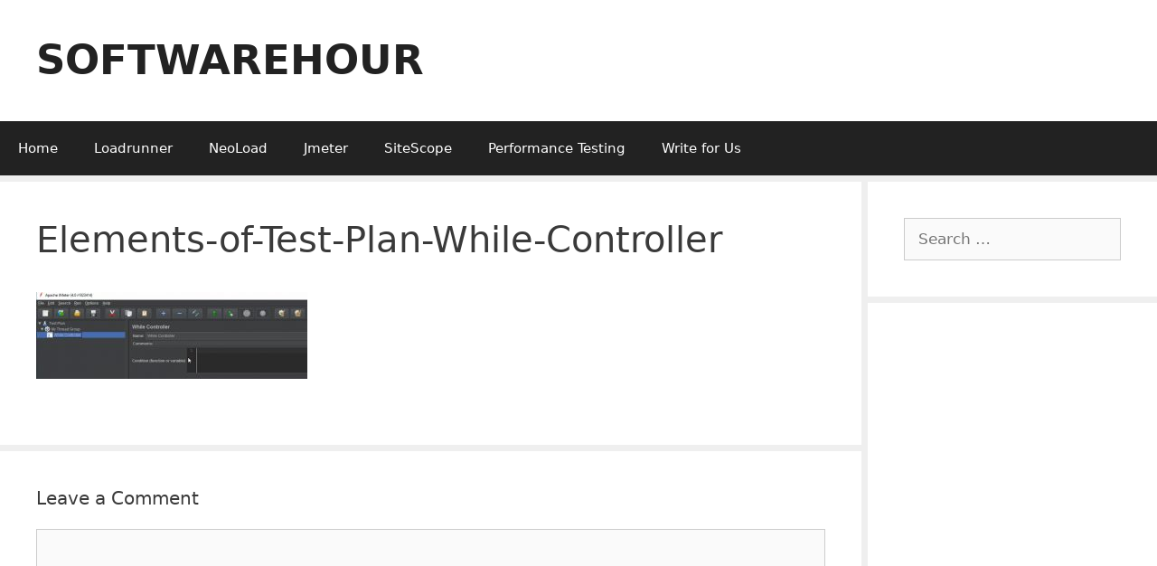

--- FILE ---
content_type: text/html; charset=utf-8
request_url: https://www.google.com/recaptcha/api2/aframe
body_size: 266
content:
<!DOCTYPE HTML><html><head><meta http-equiv="content-type" content="text/html; charset=UTF-8"></head><body><script nonce="EgrATMbgMf89rgIUfL20CQ">/** Anti-fraud and anti-abuse applications only. See google.com/recaptcha */ try{var clients={'sodar':'https://pagead2.googlesyndication.com/pagead/sodar?'};window.addEventListener("message",function(a){try{if(a.source===window.parent){var b=JSON.parse(a.data);var c=clients[b['id']];if(c){var d=document.createElement('img');d.src=c+b['params']+'&rc='+(localStorage.getItem("rc::a")?sessionStorage.getItem("rc::b"):"");window.document.body.appendChild(d);sessionStorage.setItem("rc::e",parseInt(sessionStorage.getItem("rc::e")||0)+1);localStorage.setItem("rc::h",'1768937997331');}}}catch(b){}});window.parent.postMessage("_grecaptcha_ready", "*");}catch(b){}</script></body></html>